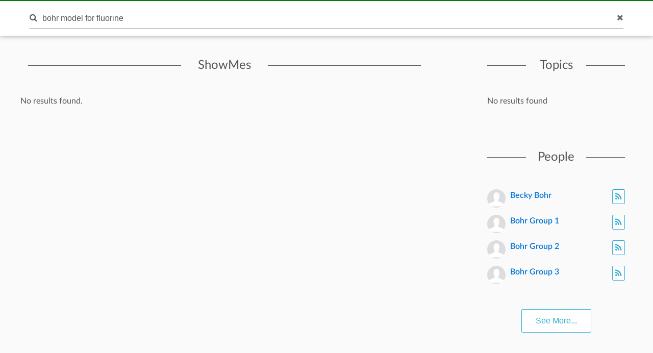

--- FILE ---
content_type: text/html; charset=utf-8
request_url: https://www.showme.com/search/?q=bohr%20model%20for%20fluorine
body_size: 7326
content:
<!DOCTYPE html>
<html>
<head>
    <base href="/">
    <title>ShowMe - bohr model for fluorine</title>
    <meta charset="utf-8">
    <meta http-equiv="X-UA-Compatible" content="IE=edge">
    <meta http-equiv="Content-Type" content="text/html;charset=utf-8"/>
    <meta name="viewport" content="width=device-width" />
    <meta name="viewport" content="width=device-width, initial-scale=1">
    <meta name="author" content="ShowMe"/>
    <meta name="google-site-verification" content="e0JjY-CAHyyIiZUVwiFCq3Jp1Ws7RIPiBtxzoSileU8"/>
    <meta name="apple-itunes-app" content="app-id=445066279">
            <meta name="description" content="ShowMe is an open learning community featuring interactive lessons on a variety of topics."/>            <meta name="keywords" lang="en" content="showme, online learning, lessons, education"/>    <meta name="revisit-after" content="2 Days"/>
    <meta name="expires" content="never"/>
    <meta name="distribution" content="global"/>
            <meta name="robots" content="index,follow"/>
        <link rel="preload" href="/v3/fonts/lato-light/lato-light.woff2" as="font" type="font/woff2" crossorigin>
    <link rel="preload" href="/v3/fonts/lato-heavy/lato-heavy.woff2" as="font" type="font/woff2" crossorigin>
    <link rel="preload" href="/v3/fonts/lato-normal/lato-normal.woff2" as="font" type="font/woff2" crossorigin>
    <link rel="preload" href="/v3/fonts/lato-semibold/lato-semibold.woff2" as="font" type="font/woff2" crossorigin>
    <link rel="preload" href="/v3/fonts/lato-normal-italic/lato-normal-italic.woff2" as="font" type="font/woff2" crossorigin>
            <meta property="fb:app_id" content="183093968375080"/>
        <meta property="og:url" content="https://www.showme.com"/>
        <meta property="og:title" content="ShowMe - The Online Learning Community"/>
        <meta property="og:image" content="http://media.showmeapp.com/pics/logowide2.png"/>
        <meta property="og:description" content="ShowMe is an open online learning community where anyone can learn and teach any topic. Our iPad app lets you easily create and share video lessons."/>
        <META HTTP-EQUIV="Content-type" CONTENT="text/html; charset=UTF-8">
        

    <link href="/v3/css/main.css" rel="stylesheet" />
    <link href="/v3/css/normalize.css" rel="stylesheet" />
    <link href="/v3/css/normalize.css" rel="stylesheet" />
    <link href="/v3/css/font-awesome.min.css" rel="stylesheet" />
    <link href="/v3/css/lato-font.min.css" rel="stylesheet" />
    <link href="/v3/css/grid.min.css" rel="stylesheet" />
    
    <link href="/v3/css/pages/search.css" rel="stylesheet"/>
    
        <!--<script type="text/javascript" src="/js/iepngfix_tilebg.js"></script>>
    <!--[if IE 6]>
    <link rel="stylesheet" type="text/css" href="/css/fix-ie6.css"/>
    <![endif]-->
    <!--[if IE]>
    <link rel="stylesheet" type="text/css" href="/css/fix-ie.css"/>
    <![endif]-->
    <script type="text/javascript" src="/v3/js/jquery.min.js"></script>
    <script type="text/javascript">var _sf_startpt = (new Date()).getTime()</script>
    <script type="text/javascript" src="/v3/js/main.js"></script>
    
            
    <link href="/v3/css/select2.min.css" rel="stylesheet" />
    <script type="text/javascript" src="/v3/js/jquery.datePicker.js"></script>
    <script type="text/javascript" src="/v3/js/jquery.validate.pack.js"></script>
    <script type="text/javascript" src="/v3/js/jquery.form.js"></script>
    <script type="text/javascript" src="/v3/js/date.js"></script>
    <script type="text/javascript" src="/v3/js/popup.js"></script>
    <script type="text/javascript" src="/v3/js/underscore.js"></script>
    <script type="text/javascript" src="/v3/js/browser.min.js"></script>
    <script type="text/javascript" src="/v3/js/boxy.js"></script>
    <script type="text/javascript" src="/v3/js/select2.min.js"></script>
    <script type="text/javascript" src="/v3/js/jquery.creditCardValidator.js"></script>
    <script type="text/javascript" src="/v3/js/main_old.js"></script>
    
            
    <script type="text/javascript" language="javascript">
    

        
            var flagForAxajCallTopicOrg = 0;
            var loggedin = false;
            var userid = 0;
            var userRole = 0;
             
                var APPURL = "";
            </script>

    <!-- main styles -->
    
    <style>
        .btn-create:hover{
            background-color: #0b93d5;
        }
    </style>
        <!-- Facebook Pixel Code -->
        <!-- End Facebook Pixel Code -->
  <!-- PayPal BEGIN -->
  <!-- PayPal END -->
    <script type="text/javascript">
        (function(a,b,c,d,e,f,g){e['ire_o']=c;e[c]=e[c]||function(){(e[c].a=e[c].a||[]).push(arguments)};f=d.createElement(b);g=d.getElementsByTagName(b)[0];f.async=1;f.src=a;g.parentNode.insertBefore(f,g);})('https://utt.impactcdn.com/A2977075-dbf6-493c-b594-baab0cf61ccb1.js','script','ire',document,window);
    </script>
    
    
        <!-- Google Tag Manager -->
        <script>(function(w,d,s,l,i){w[l]=w[l]||[];w[l].push({'gtm.start':
                    new Date().getTime(),event:'gtm.js'});var f=d.getElementsByTagName(s)[0],
                j=d.createElement(s),dl=l!='dataLayer'?'&l='+l:'';j.async=true;j.src=
                'https://www.googletagmanager.com/gtm.js?id='+i+dl;f.parentNode.insertBefore(j,f);
            })(window,document,'script','dataLayer','GTM-W96GKHJ');</script>
        <!-- End Google Tag Manager -->
    
<script async src="https://pagead2.googlesyndication.com/pagead/js/adsbygoogle.js?client=ca-pub-8598995915458133"
     crossorigin="anonymous"></script>
</head>
<body >
    
    <script type="text/javascript">
        ire('identify', {
            customerId: '',
            customerEmail: ''
        });
    </script>
    
    <!-- Google Tag Manager (noscript) -->
    <noscript><iframe src="https://www.googletagmanager.com/ns.html?id=GTM-W96GKHJ"
                      height="0" width="0" style="display:none;visibility:hidden"></iframe></noscript>
    <!-- End Google Tag Manager (noscript) -->
    <div class="cm-app-component">
        <div class="main">
         <div class="cm-navbar"style="border-top: 2px solid green">
             <div class="se-navbar-box">
                <div class="se-navbar">
                    <div class="navbar-search active">
                        <form method="GET" action="/search">
                            <div class="search-input">
                                <input type="text" name="q" id="search_field" placeholder="Search ShowMes, topics and people"
                                       value="bohr model for fluorine" >
                            </div>
                            <div class="submit-search fa fa-search"></div>
                            <div class="cancel-search fa fa-close"></div>
                        </form>
                    </div>
                    <ul class="navbar-items">
                        <li class="logo mobile-item logo-sm mobile-menu-switcher"><a href="javascript:;"><img src="/v3/images/svg/logo-plus-text.svg"></a></li>
                        <li class="link"><a href="/learn">Learn</a></li>
                        <li class="link"><a href="/pricing">Pricing</a></li>
                        <li class="btn btn-outline"><a onmouseover="this.style.backgroundColor='#f2f7f9'" onmouseout="this.style.backgroundColor='#fff'" href="/create">Create a ShowMe</a></li>
                        <li class="logo logo-lg"><a href="/"><img src="/v3/images/svg/logo-plus-text.svg"></a></li>
                        <li class="logo logo-sm"><a href="/"><img src="/v3/images/svg/logo.svg"></a></li>

                        <!-- es ete aut exac 4i -->
                        <!-- <li class="btn pull-right"><a href="/learn">Sign Up</a></li>
                        <li class="link pull-right"><a href="javascript:;">Login</a></li> -->

                        <!-- auth exaci -->
                                                    <!-- es ete aut exac 4i -->
                            <li class="link pull-right signup-btn"><a href="/signup">Sign Up</a></li>
                            <li class="link pull-right"><a href="/login">Login</a></li>
                                                <li class="icon pull-right"><a href="javascript:;" class="fa fa-search enable-search"></a></li>
                        <li class="icon pull-right mobile-item"><a href="javascript:;" class="fa fa-search enable-search"></a></li>
                    </ul>
                </div>
            </div>
            <ul class="se-mobile-menu">
                                    <li class="menu-item"><a href="https://www.showme.com">Home</a></li>
                                <li class="menu-item"><a href="/create">Create a ShowMe</a></li>
                <li class="menu-item"><a href="/learn">Learn</a></li>
                                                                <li class="menu-item"><a href="/pricing">Pricing</a></li>
                <li class="menu-item bb"><a href="/blog">Blog</a></li>
                <li class="menu-item"><a href="/community_guidelines">Community Guidelines</a></li>
                <li class="menu-item"><a href="/faq">FAQ</a></li>
                <li class="menu-item bb"><a href="/contact">Contact Us</a></li>
                                <li class="menu-item"><a href="/login">Log In</a></li>
                <li class="menu-item"><a href="/signup">Sign Up</a></li>
                            </ul>
            <div class="se-content se-desktop-menu-content">
                <ul class="se-desktop-menu link-no-style list-unstyled" (click)="switchDesktopMenu()">
                    <li><a href="/profile#Profile">Edit Profile</a></li>
                    <li><a href="/profile#Showmes">Edit ShowMes</a></li>
                                                                                    <li><a href="/profile#Students">Students</a></li>
                        <li><a href="/students_showmes">Students' ShowMes</a></li>
                                        <li><a href="/profile#Settings">Settings</a></li>
                    <li><a href="/user_subscriptions">My Subscriptions</a></li>
                    <li><a href="/referral_program">ShowMe Ambassadors</a></li>
                    <li><a href="javascript:" class="logout">Logout</a></li>
                </ul>
            </div>
        </div>
	<script>
		if (!loggedin) {
            var following = [];
            var topicsFollowStatus = [];
		}else{
			var following = false
			var topicsFollowStatus = null
		}
	</script>


<script type="text/template" id="template">
    <% _.each( rc.data.items, function( listItem ){ %>
    <div class="col-xs-12 col-sm-6 col-md-12 search-showme-col">
        <div class="search-showme-box">
            <div class="video-link-box">
                <img alt="most-viewed-thumbnail" src="<%- listItem.thumbnail %>">
                <% if(listItem.privacy == 'paid'){ %>
                <div class="price_green_ribbon">
                    <span class="price">$1.99</span>
                </div>
                <% } %>
                <a rel="Search:<%- listItem.id %>" href="/sh/?h=<%- listItem.url_hash %>">
                    <div class="hover-box"></div>
                </a>
            </div>
            <div class="video-link-footer-box link-no-style lg">
                <a rel="Search:<%- listItem.id %>" href="/sh/?h=<%- listItem.url_hash %>"><%- truncateString(listItem.title,60) %></a>
                <div class="topic-item-author">

                    <span class="avatar-pre">by</span>
                    <span class="avatar">
                        <a href="/<%- listItem.creator_user_name %>">
                            <img alt="crator-avatar" src="<%- listItem.creator_avatar %>">
                        </a>
                    </span>
                    <span>
                        <a href="/<%- listItem.creator_user_name %>"><%- listItem.creator_fname %> <%- listItem.creator_lname %></a>
                    </span>

                        <span class="pull-right likes-box">
                            <span class="fa fa-heart-o"></span>
                            <span></span>
                        </span>
                </div>
                <div class="topic-item-details">
                    <ul class="list-unstyled list-inline">
                        <li>
                            <% if(listItem.showme_type == "video"){ %>
                            <span class="fa fa-play-circle-o"></span>
                            <span><%- fancyTimeFormat(listItem.duration/1000) %></span>
                            <%}else{%>
                            <span class="fa fa-file-text-o"></span>
                            <span><%- listItem.page_count %></span>
                            <%}%>
                        </li>
                        <li>
                            <span class="fa fa-heart-o"></span>
                            <span><%- listItem.likes %></span>
                        </li>
                        <li>
                            <span><%- timeSince(listItem.uploaded_time) %></span>
                        </li>
                    </ul>
                </div>
            </div>
        </div>
    </div>
    <% }); %>
</script>

<script type="text/template" id="template-topics">
    <% _.each( topic.data.items, function( listItem ){ %>
        <li>
            <div class="topic-title">
                <a href="/topic/<%- listItem.slug %>"><%- listItem.name %></a>
            </div>
            <div class="topic-actions">
                <!--<button class="follow-btn btn-outline <% if(Object.values(topicsFollowStatus).indexOf(listItem.id) != -1){ %>fill<% }%>" type="button" data-toggle="tooltip" title="<% if(Object.values(topicsFollowStatus).indexOf(listItem.id) != -1){%>Unfollow<%}else{%>Follow<%}%>" onclick="<% if(Object.values(topicsFollowStatus).indexOf(listItem.id) != -1){%> un<%}%>followtopicSearch(<%- listItem.id %>,this)"><% if(Object.values(topicsFollowStatus).indexOf(listItem.id) == -1){ %><span class="fa fa-rss" aria-hidden="true"></span> <% }else{ %> <span class="fa fa-check" style='font-size: 14px;' aria-hidden="true"></span><% } %></button>-->
            </div>
        </li>
    <% }); %>
</script>

<script type="text/template" class="search-template-pepole">
    <% _.each( pepole.data.items, function( listItem ){ %>
        <div class="recomended-item">
            <div class="avatar">
                <a href="/<%- listItem.user_name %>">
                    <img alt="avatar" src="<%- listItem.avatar %>">
                </a>
            </div>
            <div class="actions">
                <button data-toggle="tooltip" title="<% if(Object.values(following).indexOf(listItem.user_id) == -1){ %>Follow<%}else{%>Unfollow<%}%>" class="follow-btn btn-outline <% if(Object.values(following).indexOf(listItem.user_id) == -1){ %><%}else{%>fill<%}%>"  name="button" onclick="javascript:multyfollow(<%-listItem.user_id%>, this)">
                    <% if(Object.values(following).indexOf(listItem.user_id) == -1){ %><span class="fa fa-rss" aria-hidden="true"></span><% }else{ %><span class="fa fa-check" aria-hidden="true"></span><% } %>
                </button>
            </div>
            <div class="name">
                <a href="/<%- listItem.user_name %>">
                    <%- listItem.fname %> <%- listItem.lname %>
                </a>
            </div>
        </div>
    <% }); %>
</script>

<script type="text/template" id="template-courses">
    <% _.each( rc.data.items, function( listItem ){ %>
    <div class="col-md-12 col-sm-12 col-xs-12">
        <div class="course-tiem">
            <div class="se-grid-item">
                <a class="item-link" href="/course/<%- listItem.id %>">
                    <img alt="course-thumbnail" src="<%- listItem.thumbnail %>">
                    <div class="left-panel">
                        <div class="description">
                            <p class="big-text"><%- listItem.showmes_count %></p>
                            <span>ShowMes</span>
                        </div>
                    </div>
                </a>
            </div>
            <div class="video-link-footer-box link-no-style">
                <a href="/course/<%- listItem.id %>"><%- truncateString(listItem.name,20) %></a>
                <div class="topic-item-author">
                    <span class="avatar-pre">by</span>
                    <a href="/<%- listItem.creator_user_name %>">
                        <span class="avatar">
                            <img alt="crator-avatar" src="<%- listItem.creator_avatar %>">
                        </span>
                        <span>
                            <%- listItem.creator_fname %>
                            <%- listItem.creator_lname %>
                        </span>
                    </a>
                    <span class="pull-right likes-box">
                        <span class="fa fa-heart-o"></span>
                        <span><%- listItem.likes %></span>
                    </span>
                </div>
            </div>
        </div>
    </div>
    <% }); %>
</script>
<div id="mainContent">
	<div class="se-content">
        		<div class="search-body">
			<div class="row">
				<div class="col-xs-12 col-sm-7 col-md-8">
					<div class="search-showmes se-data-wait loaded">
						<div class="se-line-title">ShowMes</div>
						<div class="search-content search-content-1">
							<div class="row">
                                									<div class="SearchResultsRow">No results found.</div>
                                							</div>
													</div>
					</div>
				</div>
				<div class="col-xs-12 col-sm-5 col-md-4 right-side">
					<div class="search-topics se-data-wait loaded">
						<div class="se-line-title sm">Topics</div>
						<div class="search-content search-courses-2">
                            No results found						</div>
					</div>
					<div class="search-people se-data-wait loaded">
						<div class="se-line-title sm">People</div>
						<div class="search-content">
							<div class="search-content-3">
								
																														<div class="recomended-item">
											<div class="avatar">
												<a href="/Becky-Bohr">
													<img alt="avatar" src="https://showme1-9071.kxcdn.com/pics/generic-profile-pic-v2.png">
												</a>
											</div>
											<div class="actions">
												<button  data-toggle="tooltip" title="Follow" class="follow-btn btn-outline " name="button" onclick="javascript:multyfollow(140604, this)">
													<span class="fa fa-rss" aria-hidden="true"></span>												</button>
											</div>
											<div class="name">
												<a href="/Becky-Bohr">
													Becky Bohr
												</a>
											</div>
										</div>
																																								<div class="recomended-item">
											<div class="avatar">
												<a href="/user1367594450">
													<img alt="avatar" src="https://showme1-9071.kxcdn.com/pics/generic-profile-pic-v2.png">
												</a>
											</div>
											<div class="actions">
												<button  data-toggle="tooltip" title="Follow" class="follow-btn btn-outline " name="button" onclick="javascript:multyfollow(449023, this)">
													<span class="fa fa-rss" aria-hidden="true"></span>												</button>
											</div>
											<div class="name">
												<a href="/user1367594450">
													Bohr Group 1
												</a>
											</div>
										</div>
																																								<div class="recomended-item">
											<div class="avatar">
												<a href="/user1367594455">
													<img alt="avatar" src="https://showme1-9071.kxcdn.com/pics/generic-profile-pic-v2.png">
												</a>
											</div>
											<div class="actions">
												<button  data-toggle="tooltip" title="Follow" class="follow-btn btn-outline " name="button" onclick="javascript:multyfollow(449024, this)">
													<span class="fa fa-rss" aria-hidden="true"></span>												</button>
											</div>
											<div class="name">
												<a href="/user1367594455">
													Bohr Group 2
												</a>
											</div>
										</div>
																																								<div class="recomended-item">
											<div class="avatar">
												<a href="/user1367594462">
													<img alt="avatar" src="https://showme1-9071.kxcdn.com/pics/generic-profile-pic-v2.png">
												</a>
											</div>
											<div class="actions">
												<button  data-toggle="tooltip" title="Follow" class="follow-btn btn-outline " name="button" onclick="javascript:multyfollow(449025, this)">
													<span class="fa fa-rss" aria-hidden="true"></span>												</button>
											</div>
											<div class="name">
												<a href="/user1367594462">
													Bohr Group 3
												</a>
											</div>
										</div>
																																		</div>
														<div class="showmore-fixed text-centered serch-pepole">
								<button class="btn show-more-pepole btn-outline" type="button" onclick="SeeMorePepoleSearch(2,0)">See More...</button>
							</div>
													</div>
					</div>
					<div class="search-courses search-courses-4 se-data-wait loaded">
						<div class="se-line-title sm">Courses</div>
						<div class="search-content">
                            								<div class="row">No results found.</div>
                            													</div>
					</div>
				</div>
			</div>
		</div>
	</div>
	<div class="login-modal">
		<div class="bg close-login-modal"></div>
		<div class="modal-body">
			<div class="close-login-modal"><i class="fa fa-close"></i></div>
			<p>You must be logged into ShowMe</p>
			<a href="/signup"><button class="btn">Signup</button></a>
			<span> - or - </span>
			<a href="/login"> <button class="btn btn-secondary" style="background-color: #9f9f9f">Login</button></a>
		</div>
	</div>
</div>
                <div class="cm-footer">
                    <div class="se-footer">
                        <div class="se-content">
                            <div class="row">
                                <div class="col-md-7 col-sm-7 col-xs-12">
                                    <div class="row footer-links">
                                        <div class="col-md-4 col-sm-4 col-xs-6">
                                            <a href="/about_showme">About</a>
                                            <a href="/contact">Contact Us</a>
                                            <a href="/faq">FAQ</a>

                                            <a href="/privacy" class="only-sm">Privacy</a>
                                        </div>
                                        <div class="col-md-4 col-sm-4 col-xs-6">
                                            <a href="/privacy" class="only-md">Privacy</a>
                                            <a href="/termsofuse" class="only-md">Terms Of Use</a>
                                            <a href="/dmca">Copyright</a>

                                            <a href="/termsofuse" class="only-sm">Terms Of Use</a>
                                            <a href="/community_guidelines" class="only-sm double-line">Community Guidelines</a>
                                            <a href="http://blog.showme.com/" target="_blank" class="only-sm">Blog</a>
                                                                                        <a href="https://nytstnd.com/" target="_blank" class="only-sm double-line">NytStnd Docks 10% OFF Promo SHOWME</a>
                                        </div>
                                        <div class="col-md-4 col-sm-4 col-xs-6">
                                            <a href="/community_guidelines" class="only-md double-line">Community Guidelines</a>
                                            <a href="http://blog.showme.com/" target="_blank" class="only-md">Blog</a>
                                                                                        <a href="https://nytstnd.com/" target="_blank" class="only-md double-line">NytStnd Docks 10% OFF Promo SHOWME</a>
                                        </div>
                                    </div>
                                </div>
                                <div class="col-md-5 col-sm-5 col-xs-12">
                                <div class="cc">&copy; 2026 ShowMe. Made in NYC</div>
                                    <div class="social-icons">
                                        <a href="http://blog.showme.com/" target="_blank"><i class="fa fa-wordpress"></i></a>
                                        <a href="https://www.facebook.com/showmeapp" target="_blank"><i class="fa fa-facebook"></i></a>
                                        <a href="https://twitter.com/showmeapp" target="_blank"><i class="fa fa-twitter"></i></a>
                                        <a href="https://www.instagram.com/showmevoice" target="_blank"><i class="fa fa-instagram"></i></a>
                                    </div>
                                </div>
                            </div>
                        </div>
                    </div>
                </div>
            </div>
        </div>
        <div id="analytics" style="display:none"><iframe id="conversionIframe" width="1" height="1" style="border: medium none;"></iframe></div>
        <div class="loading_div" style="display: none;">
            <div class="loading_div_content">
                <img src="https://showme1-9071.kxcdn.com/pics/loader.svg" /><br />
                Please wait
            </div>
        </div>
        

    <script>
        (function(i,s,o,g,r,a,m){i['GoogleAnalyticsObject']=r;i[r]=i[r]||function(){
            (i[r].q=i[r].q||[]).push(arguments)},i[r].l=1*new Date();a=s.createElement(o),
                m=s.getElementsByTagName(o)[0];a.async=1;a.src=g;m.parentNode.insertBefore(a,m)
        })(window,document,'script','//www.google-analytics.com/analytics.js','ga');

        ga('create', 'UA-19311943-1', 'auto');
        ga('send', 'pageview');

    </script>
    <!-- Google Code for Remarketing Tag -->
    <!--------------------------------------------------
    Remarketing tags may not be associated with personally identifiable information or placed on pages related to sensitive categories. See more information and instructions on how to setup the tag on: http://google.com/ads/remarketingsetup
    --------------------------------------------------->
    <script type="text/javascript">
        var google_tag_params = {
        };
        //            edu_pid: 'REPLACE_WITH_VALUE',
        //            edu_plocid: 'REPLACE_WITH_VALUE',
        //            edu_pagetype: 'REPLACE_WITH_VALUE',
        //            edu_totalvalue: 'REPLACE_WITH_VALUE',
    </script>
    <script type="text/javascript">
        /* <![CDATA[ */
        var google_conversion_id = 944781819;
        var google_custom_params = window.google_tag_params;
        var google_remarketing_only = true;
        /* ]]> */
    </script>
    <script type="text/javascript" src="//www.googleadservices.com/pagead/conversion.js">
    </script>
    <noscript>
        <div style="display:inline;">
            <img height="1" width="1" style="border-style:none;" alt="" src="//googleads.g.doubleclick.net/pagead/viewthroughconversion/944781819/?value=0&amp;guid=ON&amp;script=0"/>
        </div>
    </noscript>
        
            <style>
                .modremove-modal.active{display:block}
                .modremove-modal{display:none;z-index:100;width:290px;box-sizing:border-box;position:fixed;width:100%;height:100%;top:0;left:0}
                .modremove-modal .bg{width:100%;height:100%;background-color:rgba(0,0,0,.2)}
                .modremove-modal .modal-body{position:absolute;top:50%;left:50%;margin-left:-145px;margin-top:-100px;background-color:#fff;width:290px;color:#555;box-sizing:border-box;padding:30px;text-align:center}
                .modremove-modal .modal-body input.se-input{margin-bottom:30px}
                .modremove-modal .modal-body .close-modremove-modal{height:30px;width:30px;line-height:30px;text-align:center;position:absolute;top:0;right:0;cursor:pointer}
                .modremove-modal .modal-body .close-modremove-modal:hover{background-color:#eee}
                @media screen and (min-width:600px){
                    .modremove-modal .modal-body{width:480px;margin-left:-240px}
                }
                .page-header .choose-plan{display: none;}
                .download-modal.active{display:block;}
                .download-modal{display:none;z-index:100;width:290px;box-sizing:border-box;position:fixed;width:100%;height:100%;top:0;left:0}
                .download-modal .bg{width:100%;height:100%;background-color:rgba(0,0,0,.2)}
                .download-modal .modal-body{position:absolute;top:50%;left:50%;margin-left:-145px;margin-top:-100px;background-color:#fff;width:290px;color:#555;box-sizing:border-box;padding:30px;text-align:center}
                .download-modal .modal-body input.se-input{margin-bottom:30px}
                .download-modal .modal-body .close-download-modal{height:30px;width:30px;line-height:30px;text-align:center;position:absolute;top:0;right:0;cursor:pointer}
                .download-modal .modal-body .close-download-modal:hover{background-color:#eee}
                @media screen and (min-width:600px){
                    .download-modal .modal-body{width:480px;margin-left:-240px}}
                .page-header .choose-plan{display: none;}
                iframe[name=google_conversion_frame]{
                    display: none;
                }
                .g-recaptcha iframe{
                    display: block !important;
                }

                .animate > svg {
                    animation: move 200ms linear ;
                }
                .fake-chat-button > svg {
                    cursor:        pointer;
                    position:      fixed;
                    bottom:        24px;
                    right:         24px;
                    z-index:       999;
                }
                @keyframes move {
                    to {bottom: -100px;}
                    from {bottom: 24px;}
                }
            </style>
        
        <link rel="shortcut icon" href="/favicon.ico" type="image/x-icon"/>
        <script type="text/javascript" src="/v3/js/mobile.min.js"></script>
                <!-- main scripts -->
                    </body>
</html>

--- FILE ---
content_type: text/html; charset=utf-8
request_url: https://www.google.com/recaptcha/api2/aframe
body_size: 260
content:
<!DOCTYPE HTML><html><head><meta http-equiv="content-type" content="text/html; charset=UTF-8"></head><body><script nonce="yBt-8pFuXbTH-YOUXGBQUA">/** Anti-fraud and anti-abuse applications only. See google.com/recaptcha */ try{var clients={'sodar':'https://pagead2.googlesyndication.com/pagead/sodar?'};window.addEventListener("message",function(a){try{if(a.source===window.parent){var b=JSON.parse(a.data);var c=clients[b['id']];if(c){var d=document.createElement('img');d.src=c+b['params']+'&rc='+(localStorage.getItem("rc::a")?sessionStorage.getItem("rc::b"):"");window.document.body.appendChild(d);sessionStorage.setItem("rc::e",parseInt(sessionStorage.getItem("rc::e")||0)+1);localStorage.setItem("rc::h",'1768715414049');}}}catch(b){}});window.parent.postMessage("_grecaptcha_ready", "*");}catch(b){}</script></body></html>